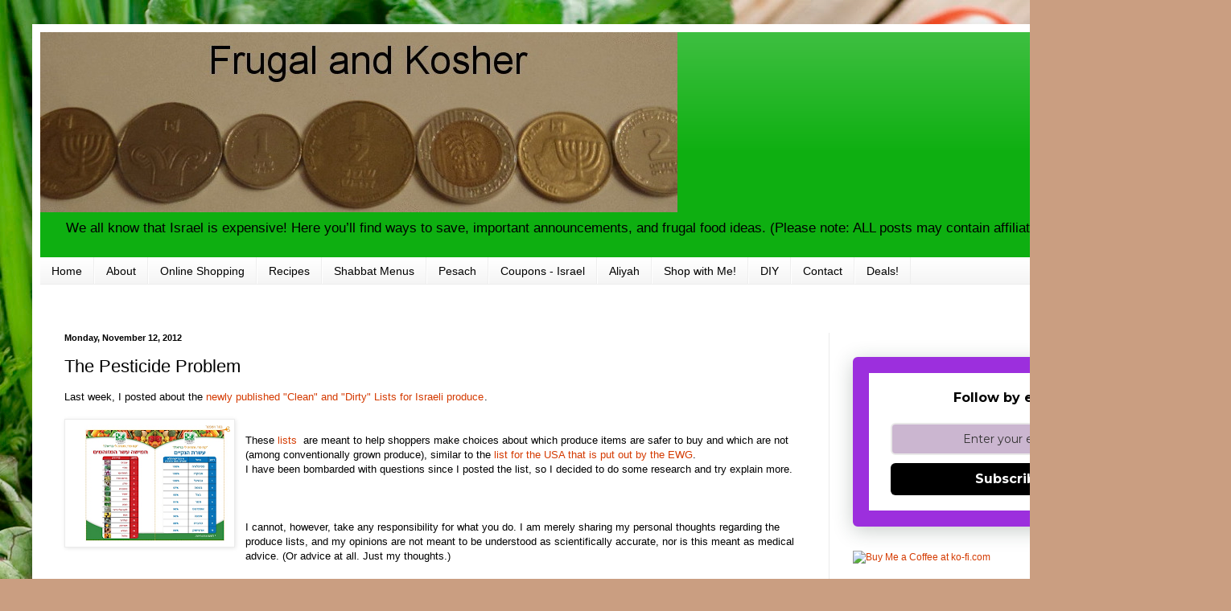

--- FILE ---
content_type: text/html; charset=utf-8
request_url: https://www.google.com/recaptcha/api2/aframe
body_size: 268
content:
<!DOCTYPE HTML><html><head><meta http-equiv="content-type" content="text/html; charset=UTF-8"></head><body><script nonce="6uAQIZtklS8y3l9YyPR_SA">/** Anti-fraud and anti-abuse applications only. See google.com/recaptcha */ try{var clients={'sodar':'https://pagead2.googlesyndication.com/pagead/sodar?'};window.addEventListener("message",function(a){try{if(a.source===window.parent){var b=JSON.parse(a.data);var c=clients[b['id']];if(c){var d=document.createElement('img');d.src=c+b['params']+'&rc='+(localStorage.getItem("rc::a")?sessionStorage.getItem("rc::b"):"");window.document.body.appendChild(d);sessionStorage.setItem("rc::e",parseInt(sessionStorage.getItem("rc::e")||0)+1);localStorage.setItem("rc::h",'1769428079468');}}}catch(b){}});window.parent.postMessage("_grecaptcha_ready", "*");}catch(b){}</script></body></html>